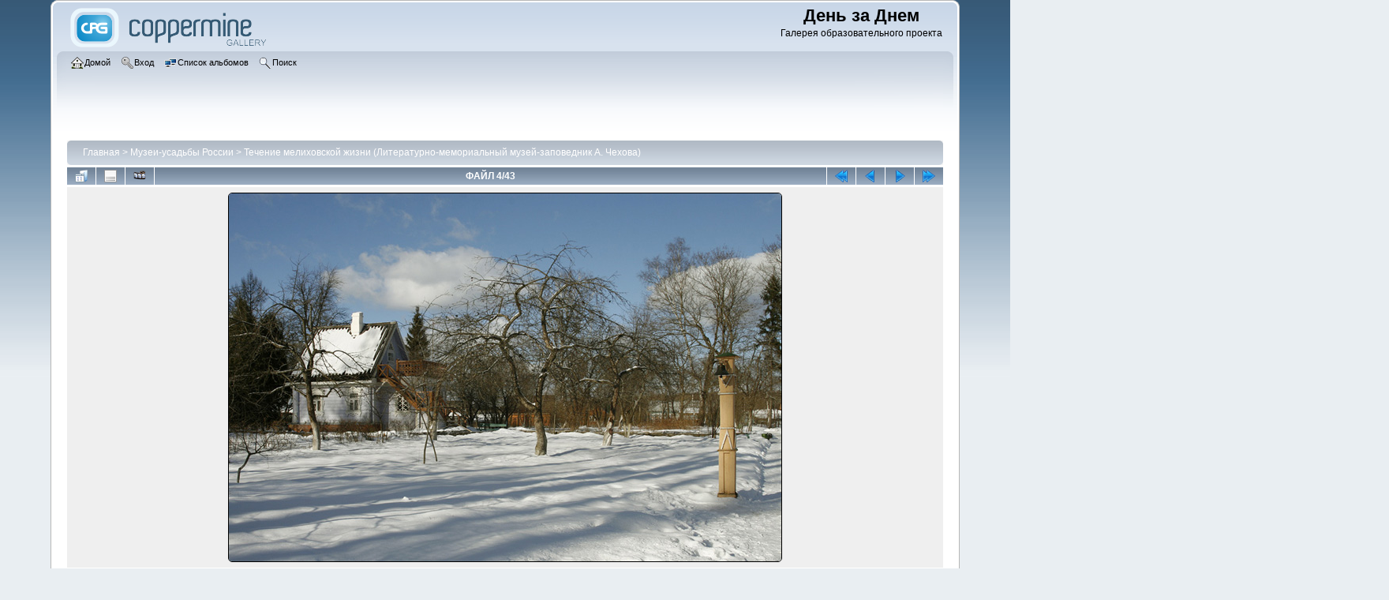

--- FILE ---
content_type: text/html; charset=utf-8
request_url: http://www.den-za-dnem.ru/gal/displayimage.php?pid=2772
body_size: 5308
content:
<!DOCTYPE html PUBLIC "-//W3C//DTD XHTML 1.0 Transitional//EN" "http://www.w3.org/TR/xhtml1/DTD/xhtml1-transitional.dtd">

<html xmlns="http://www.w3.org/1999/xhtml" xml:lang="en" lang="en" dir="ltr">
<head>
<meta http-equiv="Content-Type" content="text/html; charset=utf-8" />
<meta http-equiv="Pragma" content="no-cache" />
<title>Течение мелиховской жизни (Литературно-мемориальный музей-заповедник А. Чехова) - Мелиховские пейзажи - День за Днем</title>
<link rel="start" href="displayimage.php?album=136&amp;pid=2760" title="Вернуться в начало" />
<link rel="prev" href="displayimage.php?album=136&amp;pid=2800#top_display_media" title="Смотреть предыдущий файл" />
<link rel="last" href="displayimage.php?album=136&amp;pid=2793" title="Перейти в конец" />
<link rel="next" href="displayimage.php?album=136&amp;pid=2774#top_display_media" title="Смотреть следующий файл"/>
<link rel="up" href="thumbnails.php?album=136&amp;page=1" title="Вернуться на страницу с миниатюрами"/>

<link rel="stylesheet" href="css/coppermine.css" type="text/css" />
<link rel="stylesheet" href="themes/curve/style.css" type="text/css" />
<link rel="shortcut icon" href="favicon.ico" />
<script type="text/javascript">
/* <![CDATA[ */
    var js_vars = {"site_url":"http:\/\/www.den-za-dnem.ru\/gal","debug":false,"icon_dir":"images\/icons\/","lang_close":"\u0417\u0430\u043a\u0440\u044b\u0442\u044c","icon_close_path":"images\/icons\/close.png","cookies_allowed":true,"position":"3","album":"136","cat":false,"count":44,"buttons":{"pic_info_title":"\u041f\u043e\u043a\u0430\u0437\u0430\u0442\u044c\/\u0441\u043f\u0440\u044f\u0442\u0430\u0442\u044c \u0438\u043d\u0444\u043e\u0440\u043c\u0430\u0446\u0438\u044e \u043e \u0444\u0430\u0439\u043b\u0435","pic_info_btn":"","slideshow_tgt":"displayimage.php?album=136&amp;pid=2772&amp;slideshow=5000#top_display_media","slideshow_title":"\u0421\u043b\u0430\u0439\u0434-\u0448\u043e\u0443","slideshow_btn":"","loc":""},"stars_amount":"5","lang_rate_pic":"\u041d\u0430\u0432\u0435\u0434\u0438\u0442\u0435, \u0447\u0442\u043e\u0431\u044b \u043f\u0440\u043e\u0433\u043e\u043b\u043e\u0441\u043e\u0432\u0430\u0442\u044c \u0437\u0430 \u044d\u0442\u043e \u0438\u0437\u043e\u0431\u0440\u0430\u0436\u0435\u043d\u0438\u0435","rating":2,"theme_dir":"","can_vote":"true","form_token":"30885ae5e73f8a23b06c80345f1d8693","timestamp":1768869212,"thumb_width":"200","thumb_use":"any","max_item":9,"picture_id":"2772"};
/* ]]> */
</script>
<script type="text/javascript" src="js/jquery-1.7.2.js"></script>
<script type="text/javascript" src="js/scripts.js"></script>
<script type="text/javascript" src="js/jquery.greybox.js"></script>
<script type="text/javascript" src="js/jquery.elastic.js"></script>
<script type="text/javascript" src="js/displayimage.js"></script>

</head>
<body>
    
    <div id="cpg_logo_block_outer">
        <div class="cpg_logo_block_inner">
            <div id="cpg_logo_block_logo">
                <a href="index.php">
                    <img src="themes/curve/images/coppermine-logo.png" border="0" width="260" height="60" alt="" />
                </a>
            </div>
            <div id="cpg_logo_block_name">
                <h1>День за Днем</h1>
                <h3>Галерея образовательного проекта</h3>
            </div>
            <div class="clearer"></div>
        </div>
    </div>
    <div id="cpg_header_block_outer">
        <div class="cpg_header_block_inner">
            <div id="main_menu">
                    <ul class="dropmenu">
          
                        <!-- BEGIN home -->
                        <li>
                            <a href="index.php" title="Перейти на домашнюю страницу" class="firstlevel" ><span class="firstlevel"><img src="images/icons/home.png" border="0" alt="" width="16" height="16" class="icon" />Домой</span></a>
                            
                        </li>
                        <!-- END home -->
                        
                        
                        
                        <!-- BEGIN login -->
                        <li>
                            <a href="login.php?referer=displayimage.php%3Fpid%3D2772" title="Войти на сайт"  class="firstlevel" ><span class="firstlevel"><img src="images/icons/login.png" border="0" alt="" width="16" height="16" class="icon" />Вход</span></a>
                        </li>
                        <!-- END login -->
                        
</ul>
                    <ul class="dropmenu">
          
                        
                        <!-- BEGIN album_list -->
                        <li>
                            <a href="index.php?cat=17" title="Перейти к списку альбомов" class="firstlevel" ><span class="firstlevel"><img src="images/icons/alb_mgr.png" border="0" alt="" width="16" height="16" class="icon" />Список альбомов</span></a>
                            <ul>
                                <!-- BEGIN lastup -->
                                <li>
                                    <a href="thumbnails.php?album=lastup&amp;cat=-136" title="Показать последние добавления" rel="nofollow"><span><img src="images/icons/last_uploads.png" border="0" alt="" width="16" height="16" class="icon" />Последние добавления</span></a>
                                </li>
                                <!-- END lastup -->
                                <!-- BEGIN lastcom -->
                                <li>
                                    <a href="thumbnails.php?album=lastcom&amp;cat=-136" title="Показать последние комментарии" rel="nofollow"><span><img src="images/icons/comment.png" border="0" alt="" width="16" height="16" class="icon" />Последние комментарии</span></a>
                                </li>
                                <!-- END lastcom -->
                                <!-- BEGIN topn -->
                                <li>
                                    <a href="thumbnails.php?album=topn&amp;cat=-136" title="Показать часто просматриваемые" rel="nofollow"><span><img src="images/icons/most_viewed.png" border="0" alt="" width="16" height="16" class="icon" />Часто просматриваемые</span></a>
                                </li>
                                <!-- END topn -->
                                <!-- BEGIN toprated -->
                                <li>
                                    <a href="thumbnails.php?album=toprated&amp;cat=-136" title="Показать лучшие по рейтингу" rel="nofollow"><span><img src="images/icons/top_rated.png" border="0" alt="" width="16" height="16" class="icon" />Лучшие по рейтингу</span></a>
                                </li>
                                <!-- END toprated -->
                                <!-- BEGIN favpics -->
                                <li>
                                    <a href="thumbnails.php?album=favpics" title="Перейти в Избранные" rel="nofollow"><span><img src="images/icons/favorites.png" border="0" alt="" width="16" height="16" class="icon" />Избранные</span></a>
                                </li>
                                <!-- END favpics -->
                            </ul>
                        </li>
                        <!-- END album_list -->
                        <!-- BEGIN search -->
                        <li>
                            <a href="search.php" title="Поиск по сайту"  class="firstlevel" ><span class="firstlevel"><img src="images/icons/search.png" border="0" alt="" width="16" height="16" class="icon" />Поиск</span></a>
                        </li>
                        <!-- END search -->
</ul>
                    
            </div><!-- Begin IE7 support --><img src="images/spacer.gif" class="menuheight" alt="" /><!-- End IE7 support -->
            <div class="clearer"></div>
            
        </div>
    </div>
    <div id="cpg_main_block_outer">
        <div class="cpg_main_block_inner">
            
<!-- Start standard table -->
<table align="center" width="100%" cellspacing="1" cellpadding="0" class="maintable ">

        <tr>
            <td colspan="3" align="left">
                <div class="cpg_starttable_outer">
                    <div class="cpg_starttable_inner">
                        <table width="100%" cellpadding="0" cellspacing="0" border="0">
                            <tr>
                                <td class="statlink">
                                    <a href="index.php">Главная</a> > <a href="index.php?cat=17">Музеи-усадьбы России</a> > <a href="thumbnails.php?album=136">Течение мелиховской жизни (Литературно-мемориальный музей-заповедник А. Чехова)</a>
                                </td>
                                <td class="statlink">
                                    <img src="images/spacer.gif" width="1" height="25" border="0" alt="" />
                                </td>
                            </tr>
                        </table>
                    </div>
                </div>
            </td>
        </tr>
</table>
<!-- End standard table -->
<a name="top_display_media"></a>
<!-- Start standard table -->
<table align="center" width="100%" cellspacing="1" cellpadding="0" class="maintable ">

        <tr>
                <td align="center" valign="middle" class="navmenu" width="48"><a href="thumbnails.php?album=136&amp;page=1" class="navmenu_pic" title="Вернуться на страницу с миниатюрами"><img src="images/navbar/thumbnails.png" align="middle" border="0" alt="Вернуться на страницу с миниатюрами" /></a></td>
<!-- BEGIN pic_info_button -->
                <!-- button will be added by displayimage.js -->
                <td id="pic_info_button" align="center" valign="middle" class="navmenu" width="48"></td>
<!-- END pic_info_button -->
<!-- BEGIN slideshow_button -->
                <!-- button will be added by displayimage.js -->
                <td id="slideshow_button" align="center" valign="middle" class="navmenu" width="48"></td>
<!-- END slideshow_button -->
                <td align="center" valign="middle" class="navmenu" width="100%">ФАЙЛ 4/43</td>


<!-- BEGIN nav_start -->
                <td align="center" valign="middle" class="navmenu" width="48"><a href="displayimage.php?album=136&amp;pid=2760#top_display_media" class="navmenu_pic" title="Вернуться в начало"><img src="images/navbar/start.png" border="0" align="middle" alt="Вернуться в начало" /></a></td>
<!-- END nav_start -->
<!-- BEGIN nav_prev -->
                <td align="center" valign="middle" class="navmenu" width="48"><a href="displayimage.php?album=136&amp;pid=2800#top_display_media" class="navmenu_pic" title="Смотреть предыдущий файл"><img src="images/navbar/prev.png" border="0" align="middle" alt="Смотреть предыдущий файл" /></a></td>
<!-- END nav_prev -->
<!-- BEGIN nav_next -->
                <td align="center" valign="middle" class="navmenu" width="48"><a href="displayimage.php?album=136&amp;pid=2774#top_display_media" class="navmenu_pic" title="Смотреть следующий файл"><img src="images/navbar/next.png" border="0" align="middle" alt="Смотреть следующий файл" /></a></td>
<!-- END nav_next -->
<!-- BEGIN nav_end -->
                <td align="center" valign="middle" class="navmenu" width="48"><a href="displayimage.php?album=136&amp;pid=2793#top_display_media" class="navmenu_pic" title="Перейти в конец"><img src="images/navbar/end.png" border="0" align="middle" alt="Перейти в конец" /></a></td>
<!-- END nav_end -->

        </tr>
</table>
<!-- End standard table -->

<!-- Start standard table -->
<table align="center" width="100%" cellspacing="1" cellpadding="0" class="maintable ">
        <tr>
                <td align="center" class="display_media" nowrap="nowrap">
                        <table width="100%" cellspacing="2" cellpadding="0">
                                <tr>
                                        <td align="center" style="{SLIDESHOW_STYLE}">
                                                <img src="albums/userpics/10001/m-00012.jpg" width="700" height="466" class="image" border="0" alt="Мелиховские пейзажи
" title="Мелиховские пейзажи
" /><br />

                                        </td>
                                </tr>
                        </table>
                </td>
            </tr>
            <tr>
                <td>
                        <table width="100%" cellspacing="2" cellpadding="0" class="tableb tableb_alternate">
                                        <tr>
                                                <td align="center">
                                                        
                                                </td>
                                        </tr>
                        </table>


<!-- BEGIN img_desc -->
                        <table cellpadding="0" cellspacing="0" class="tableb tableb_alternate" width="100%">
<!-- BEGIN title -->
                                <tr>
                                        <td class="tableb tableb_alternate"><h1 class="pic_title">
                                                Мелиховские пейзажи
                                        </h1></td>
                                </tr>
<!-- END title -->

                        </table>
<!-- END img_desc -->
                </td>
        </tr>
</table>
<!-- End standard table -->
<div id="filmstrip">
<!-- Start standard table -->
<table align="center" width="100%" cellspacing="1" cellpadding="0" class="maintable ">

        <tr>
          <td style="background-image: url(themes/curve/images/tile1.gif);background-repeat:repeat-x;"><img src="images/spacer.gif" width="1" height="28" alt="" border="0" /></td>
        </tr>
        <tr>
          <td valign="bottom" class="thumbnails filmstrip_background" align="center" style="{THUMB_TD_STYLE}">
            <table width="100%" cellspacing="0" cellpadding="0" border="0">
                <tr>
                   <td width="50%" class="prev_strip"></td>
                     <td valign="bottom"  style="{THUMB_TD_STYLE}">
                       <div id="film" style="width:1632px; position:relative;"><table class="tape" ><tr>
                <td align="center" class="thumb" >
                  <a href="displayimage.php?album=136&amp;pid=2760#top_display_media" class="thumbLink" style="width:200px; float: left"><img src="albums/userpics/10001/thumb_m-0001.jpg" class="strip_image" border="0" alt="m-0001.jpg" title="Имя файла=m-0001.jpg
Размер файла=211КБ
Размеры=776x777
Дата=Сент 17, 2008" /></a>
                </td>

                <td align="center" class="thumb" >
                  <a href="displayimage.php?album=136&amp;pid=2770#top_display_media" class="thumbLink" style="width:200px; float: left"><img src="albums/userpics/10001/thumb_m-00011.jpg" class="strip_image" border="0" alt="m-00011.jpg" title="Имя файла=m-00011.jpg
Размер файла=232КБ
Размеры=700x525
Дата=Сент 17, 2008" /></a>
                </td>

                <td align="center" class="thumb" >
                  <a href="displayimage.php?album=136&amp;pid=2800#top_display_media" class="thumbLink" style="width:200px; float: left"><img src="albums/userpics/10001/thumb_m-000112.jpg" class="strip_image" border="0" alt="m-000112.jpg" title="Имя файла=m-000112.jpg
Размер файла=179КБ
Размеры=700x525
Дата=Сент 17, 2008" /></a>
                </td>

                <td align="center" class="thumb" >
                  <a href="displayimage.php?album=136&amp;pid=2772#top_display_media" class="thumbLink" style="width:200px; float: left"><img src="albums/userpics/10001/thumb_m-00012.jpg" class="strip_image middlethumb" border="0" alt="m-00012.jpg" title="Имя файла=m-00012.jpg
Размер файла=154КБ
Размеры=700x466
Дата=Сент 17, 2008" /></a>
                </td>

                <td align="center" class="thumb" >
                  <a href="displayimage.php?album=136&amp;pid=2774#top_display_media" class="thumbLink" style="width:200px; float: left"><img src="albums/userpics/10001/thumb_m-00013.jpg" class="strip_image" border="0" alt="m-00013.jpg" title="Имя файла=m-00013.jpg
Размер файла=210КБ
Размеры=700x525
Дата=Сент 17, 2008" /></a>
                </td>

                <td align="center" class="thumb" >
                  <a href="displayimage.php?album=136&amp;pid=2776#top_display_media" class="thumbLink" style="width:200px; float: left"><img src="albums/userpics/10001/thumb_m-00014.jpg" class="strip_image" border="0" alt="m-00014.jpg" title="Имя файла=m-00014.jpg
Размер файла=158КБ
Размеры=600x564
Дата=Сент 17, 2008" /></a>
                </td>

                <td align="center" class="thumb" >
                  <a href="displayimage.php?album=136&amp;pid=2761#top_display_media" class="thumbLink" style="width:200px; float: left"><img src="albums/userpics/10001/thumb_m-0002.jpg" class="strip_image" border="0" alt="m-0002.jpg" title="Имя файла=m-0002.jpg
Размер файла=154КБ
Размеры=398x700
Дата=Сент 17, 2008" /></a>
                </td>

                <td align="center" class="thumb" >
                  <a href="displayimage.php?album=136&amp;pid=2762#top_display_media" class="thumbLink" style="width:200px; float: left"><img src="albums/userpics/10001/thumb_m-0003.jpg" class="strip_image" border="0" alt="m-0003.jpg" title="Имя файла=m-0003.jpg
Размер файла=344КБ
Размеры=700x681
Дата=Сент 17, 2008" /></a>
                </td>

                <td align="center" class="thumb" >
                  <a href="displayimage.php?album=136&amp;pid=2763#top_display_media" class="thumbLink" style="width:200px; float: left"><img src="albums/userpics/10001/thumb_m-0004.jpg" class="strip_image" border="0" alt="m-0004.jpg" title="Имя файла=m-0004.jpg
Размер файла=404КБ
Размеры=700x618
Дата=Сент 17, 2008" /></a>
                </td>
</tr></table></div>
                     </td>
                   <td width="50%" align="right" class="next_strip"></td>
                </tr>
            </table>
          </td>
        </tr>
        <tr>
         <td style="background-image: url(themes/curve/images/tile2.gif);background-repeat:repeat-x;"><img src="images/spacer.gif" width="1" height="28" alt="" border="0" /></td>
        </tr>


</table>
<!-- End standard table -->
</div><table align="center" width="100%" cellspacing="1" cellpadding="0" class="maintable">
    <tr>
        <td colspan="6" class="tableh2" id="voting_title"><strong>Оценить этот файл </strong> (Текущий рейтинг: 2.4 / 5 - Голосов: 14)</td>
    </tr>
    <tr id="rating_stars">
        <td class="tableb" id="star_rating"></td>
    </tr>
    <tr class="noscript">
      <td class="tableb" colspan="6" align="center">
        <noscript>
           Javascript должен быть включён для голосования
        </noscript>
      </td>
    </tr>
</table>
<div id="picinfo" style="display: none;">

<!-- Start standard table -->
<table align="center" width="100%" cellspacing="1" cellpadding="0" class="maintable ">
        <tr><td colspan="2" class="tableh2">Информация о файле</td></tr>
        <tr><td class="tableb tableb_alternate" valign="top" >Имя файла:</td><td class="tableb tableb_alternate">m-00012.jpg</td></tr>
        <tr><td class="tableb tableb_alternate" valign="top" >Альбом:</td><td class="tableb tableb_alternate"><span class="alblink"><a href="thumbnails.php?album=136">Течение мелиховской жизни (Литературно-мемориальный музей-заповедник А. Чехова)</a></span></td></tr>
        <tr><td class="tableb tableb_alternate" valign="top" >Рейтинг (голосов: 14):</td><td class="tableb tableb_alternate"><img src="images/rate_full.png" align="left" alt="2"/><img src="images/rate_full.png" align="left" alt="2"/><img src="images/rate_empty.png" align="left" alt="2"/><img src="images/rate_empty.png" align="left" alt="2"/><img src="images/rate_empty.png" align="left" alt="2"/></td></tr>
        <tr><td class="tableb tableb_alternate" valign="top" >Размер файла:</td><td class="tableb tableb_alternate"><span dir="ltr">154&nbsp;КБ</span></td></tr>
        <tr><td class="tableb tableb_alternate" valign="top" >Добавлен:</td><td class="tableb tableb_alternate">Сент 17, 2008</td></tr>
        <tr><td class="tableb tableb_alternate" valign="top" >Размеры:</td><td class="tableb tableb_alternate">700 x 466 пикселей</td></tr>
        <tr><td class="tableb tableb_alternate" valign="top" >Просмотрен:</td><td class="tableb tableb_alternate">410 раз(а)</td></tr>
        <tr><td class="tableb tableb_alternate" valign="top" >Ссылка:</td><td class="tableb tableb_alternate"><a href="http://www.den-za-dnem.ru/gal/displayimage.php?pid=2772" >http://www.den-za-dnem.ru/gal/displayimage.php?pid=2772</a></td></tr>
        <tr><td class="tableb tableb_alternate" valign="top" >Избранные:</td><td class="tableb tableb_alternate"><a href="addfav.php?pid=2772&amp;referer=displayimage.php%3Fpid%3D2772" >Добавить в Избранное</a></td></tr>
</table>
<!-- End standard table -->
</div>
<a name="comments_top"></a><div id="comments">
</div>

            <br /> <!-- workaround for issue 64492 - do not remove the line break! -->
        </div>
    	   <script type="text/javascript">
<!--
var _acic={dataProvider:10,allowCookieMatch:false};(function(){var e=document.createElement("script");e.type="text/javascript";e.async=true;e.src="https://www.acint.net/aci.js";var t=document.getElementsByTagName("script")[0];t.parentNode.insertBefore(e,t)})()
//-->
</script><!--96947516256--><div id='7CmG_96947516256'></div>
    </div>
    <div id="cpg_footer_block_outer">
        <div class="cpg_footer_block_inner">
            
            
<div class="footer" align="center" style="padding:10px;display:block;visibility:visible; font-family: Verdana,Arial,sans-serif;">Powered by <a href="http://coppermine-gallery.net/" title="Coppermine Photo Gallery" rel="external">Coppermine Photo Gallery</a></div>
        </div>
    </div>
<!--Coppermine Photo Gallery 1.6.11 (stable)-->
</body>
</html>